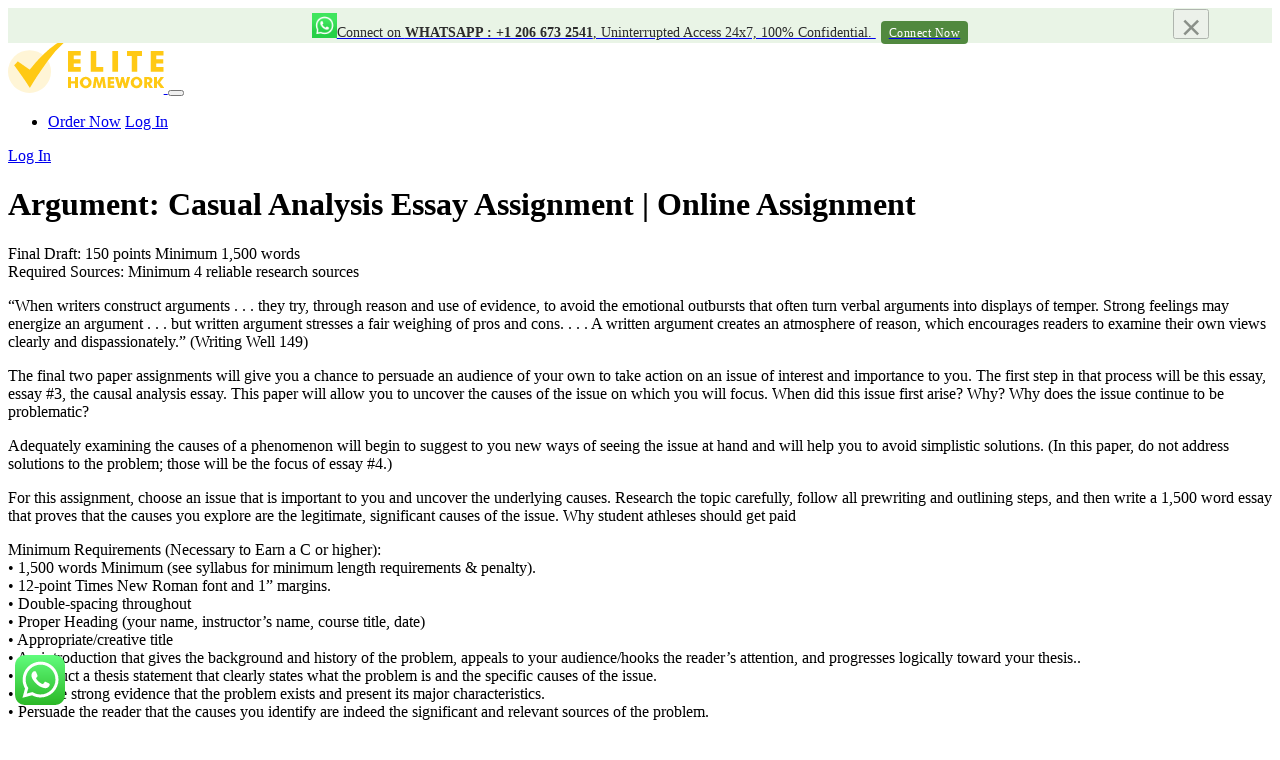

--- FILE ---
content_type: text/html; charset=UTF-8
request_url: https://www.elitehomework.com/76760/argument-casual-analysis-essay-assignment-online-assignment/
body_size: 14503
content:
<!DOCTYPE html><html lang="en-US" prefix="og: https://ogp.me/ns#"><head><meta charset="UTF-8"><meta name="viewport" content="width=device-width, initial-scale=1"><link rel="profile" href="http://gmpg.org/xfn/11"><link rel="alternate" type="application/rss+xml" title="Elite Homework RSS Feed" href="https://www.elitehomework.com/feed/" /><link rel="alternate" type="application/atom+xml" title="Elite Homework Atom Feed" href="https://www.elitehomework.com/feed/atom/" /><link rel="pingback" href="https://www.elitehomework.com/xmlrpc.php" /><meta name="description" content="“When writers construct arguments . . . they try, through reason and use of evidence, to avoid the emotional outbursts that often turn verbal arguments into"/><meta name="robots" content="follow, index, max-snippet:-1, max-video-preview:-1, max-image-preview:large"/><link rel="canonical" href="https://www.elitehomework.com/76760/argument-casual-analysis-essay-assignment-online-assignment/" /><meta property="og:locale" content="en_US" /><meta property="og:type" content="article" /><meta property="og:title" content="[Solved] Argument: Casual Analysis Essay Assignment | Online Assignment - Elite Homework" /><meta property="og:description" content="“When writers construct arguments . . . they try, through reason and use of evidence, to avoid the emotional outbursts that often turn verbal arguments into" /><meta property="og:url" content="https://www.elitehomework.com/76760/argument-casual-analysis-essay-assignment-online-assignment/" /><meta property="og:site_name" content="Elite Homework" /><meta property="article:author" content="admin" /><meta property="article:section" content="Homework Help" /><meta property="article:published_time" content="2020-06-14T08:33:02+00:00" /><meta name="twitter:card" content="summary_large_image" /><meta name="twitter:title" content="[Solved] Argument: Casual Analysis Essay Assignment | Online Assignment - Elite Homework" /><meta name="twitter:description" content="“When writers construct arguments . . . they try, through reason and use of evidence, to avoid the emotional outbursts that often turn verbal arguments into" /><meta name="twitter:label1" content="Written by" /><meta name="twitter:data1" content="admin" /><meta name="twitter:label2" content="Time to read" /><meta name="twitter:data2" content="6 minutes" /> <script type="application/ld+json" class="rank-math-schema">{"@context":"https://schema.org","@graph":[{"@type":["Person","Organization"],"@id":"https://www.elitehomework.com/#person","name":"Elite Homework"},{"@type":"WebSite","@id":"https://www.elitehomework.com/#website","url":"https://www.elitehomework.com","name":"Elite Homework","publisher":{"@id":"https://www.elitehomework.com/#person"},"inLanguage":"en-US"},{"@type":"WebPage","@id":"https://www.elitehomework.com/76760/argument-casual-analysis-essay-assignment-online-assignment/#webpage","url":"https://www.elitehomework.com/76760/argument-casual-analysis-essay-assignment-online-assignment/","name":"[Solved] Argument: Casual Analysis Essay Assignment | Online Assignment - Elite Homework","datePublished":"2020-06-14T08:33:02+00:00","dateModified":"2020-06-14T08:33:02+00:00","isPartOf":{"@id":"https://www.elitehomework.com/#website"},"inLanguage":"en-US"},{"@type":"Person","@id":"https://www.elitehomework.com/author/admin/","name":"admin","url":"https://www.elitehomework.com/author/admin/","image":{"@type":"ImageObject","@id":"https://www.elitehomework.com/wp-content/litespeed/avatar/b09190e243626f160fd25acf1d273bb6.jpg?ver=1768500487","url":"https://www.elitehomework.com/wp-content/litespeed/avatar/b09190e243626f160fd25acf1d273bb6.jpg?ver=1768500487","caption":"admin","inLanguage":"en-US"},"sameAs":["admin"]},{"@type":"BlogPosting","headline":"[Solved] Argument: Casual Analysis Essay Assignment | Online Assignment - Elite Homework","datePublished":"2020-06-14T08:33:02+00:00","dateModified":"2020-06-14T08:33:02+00:00","articleSection":"Homework Help","author":{"@id":"https://www.elitehomework.com/author/admin/","name":"admin"},"publisher":{"@id":"https://www.elitehomework.com/#person"},"description":"\u201cWhen writers construct arguments . . . they try, through reason and use of evidence, to avoid the emotional outbursts that often turn verbal arguments into","name":"[Solved] Argument: Casual Analysis Essay Assignment | Online Assignment - Elite Homework","@id":"https://www.elitehomework.com/76760/argument-casual-analysis-essay-assignment-online-assignment/#richSnippet","isPartOf":{"@id":"https://www.elitehomework.com/76760/argument-casual-analysis-essay-assignment-online-assignment/#webpage"},"inLanguage":"en-US","mainEntityOfPage":{"@id":"https://www.elitehomework.com/76760/argument-casual-analysis-essay-assignment-online-assignment/#webpage"}}]}</script> <link rel="alternate" type="application/rss+xml" title="Elite Homework &raquo; Argument: Casual Analysis Essay Assignment | Online Assignment Comments Feed" href="https://www.elitehomework.com/76760/argument-casual-analysis-essay-assignment-online-assignment/feed/" /><link data-optimized="2" rel="stylesheet" href="https://www.elitehomework.com/wp-content/litespeed/css/5081e2a360769a161eae679226c0da16.css?ver=a7640" /> <script type="text/javascript" src="https://www.elitehomework.com/wp-includes/js/jquery/jquery.min.js?ver=3.7.1" id="jquery-core-js"></script> <link rel="https://api.w.org/" href="https://www.elitehomework.com/wp-json/" /><link rel="alternate" type="application/json" href="https://www.elitehomework.com/wp-json/wp/v2/posts/76760" /><link rel="EditURI" type="application/rsd+xml" title="RSD" href="https://www.elitehomework.com/xmlrpc.php?rsd" /><meta name="generator" content="WordPress 6.4.7" /><link rel='shortlink' href='https://www.elitehomework.com/?p=76760' /><link rel="alternate" type="application/json+oembed" href="https://www.elitehomework.com/wp-json/oembed/1.0/embed?url=https%3A%2F%2Fwww.elitehomework.com%2F76760%2Fargument-casual-analysis-essay-assignment-online-assignment%2F" /><link rel="alternate" type="text/xml+oembed" href="https://www.elitehomework.com/wp-json/oembed/1.0/embed?url=https%3A%2F%2Fwww.elitehomework.com%2F76760%2Fargument-casual-analysis-essay-assignment-online-assignment%2F&#038;format=xml" /><link rel="icon" href="https://www.elitehomework.com/wp-content/uploads/2022/03/favicon-150x150.png" sizes="32x32" /><link rel="icon" href="https://www.elitehomework.com/wp-content/uploads/2022/03/favicon.png" sizes="192x192" /><link rel="apple-touch-icon" href="https://www.elitehomework.com/wp-content/uploads/2022/03/favicon.png" /><meta name="msapplication-TileImage" content="https://www.elitehomework.com/wp-content/uploads/2022/03/favicon.png" />
 <script async src="https://www.googletagmanager.com/gtag/js?id=G-PB79VSKMXC"></script> <script>window.dataLayer = window.dataLayer || [];
  function gtag(){dataLayer.push(arguments);}
  gtag('js', new Date());

  gtag('config', 'G-PB79VSKMXC');</script>  <script async src="https://www.googletagmanager.com/gtag/js?id=AW-626974365"></script> <script>window.dataLayer = window.dataLayer || [];
  function gtag(){dataLayer.push(arguments);}
  gtag('js', new Date());

  gtag('config', 'AW-626974365');</script>  <script>function gtag_report_conversion(url) {
  var callback = function () {
    if (typeof(url) != 'undefined') {
      window.location = url;
    }
  };
  gtag('event', 'conversion', {
      'send_to': 'AW-626974365/Y5RtCIW9sPkCEJ29-6oC',
      'transaction_id': '',
      'event_callback': callback
  });
  return false;
}</script> <script type="application/ld+json">{
            "@context": "http://schema.org/",
            "@type": "product",
            "name": "Elite Homework",
            "image": "https://www.elitehomework.com/wp-content/uploads/2022/03/logo-elite.svg",
            "aggregateRating": {
                "@type": "AggregateRating",
                "ratingValue": "4.9",
                "ratingCount": "15400"
            }
        }</script> </head><body class="post-template-default single single-post postid-76760 single-format-standard"><div class="offer_strip_nwe alert"><div class="container">
<button type="button" class="close" data-dismiss="alert" aria-label="Close">
<span aria-hidden="true">×</span>
</button>
<a href="https://api.whatsapp.com/send?phone=12066732541&amp;text=Hi%2C" id="whatsapp_topstrip" class="offr_strp" target="_blank"><img data-lazyloaded="1" src="[data-uri]" data-src="https://www.elitehomework.com/wp-content/uploads/2022/09/WhatsApp-Homework-Help.png" width="25" height="25" class="mr-2" alt="whatsapp" /><noscript><img src="https://www.elitehomework.com/wp-content/uploads/2022/09/WhatsApp-Homework-Help.png" width="25" height="25" class="mr-2" alt="whatsapp" /></noscript><p><span>Connect on <strong>Whatsapp : +1 206 673 2541</strong>, Uninterrupted Access 24x7, 100% Confidential. <span class="crs_btn">Connect Now</span>
</span></p>
</a></div></div></div></div><div style="display: none;">
<a href="https://matapublik.co.id/">Mata Publik</a>
<a href="https://www.booksarepopculture.com/">slot gacor dana</a>
<a href="https://www.visitasguiadastui.com/contacto/">rejekibet</a>
<a href="https://www.satisfactory.life/contacto/">rejekibet</a>
<a href="https://www.excursionmarmaris.com/excursions-in-icmeler/">rejekibet</a>
<a href="https://www.shortcuts.es/demos/">rejekibet</a>
<a href="https://nishikasugai.kls.co.jp/">jayaslot</a>
<a href="https://tunaskaryajakarta.sch.id/">rejekibet</a>
<a href="https://www.mardec.com.my/contact-us-2/">jayaslot</a>
<a href="https://publicistpaper.com/contact/">jayaslot</a>
<a href="https://odin.rvbar.ru/restoran/">jayaslot</a>
<a href="https://www.morganfoodhall.com/showcase-layout-1/">jayaslot</a>
<a href="https://atharveducation.com/bds.php/">jayaslot</a>
<a href="https://www.iti.edu.pa/engine/">jayaslot</a>
<a href="https://www.zentrag.de/newsletter/">jayaslot</a>
<a href="https://bi-group.fr/contact-integrateur-it-valence/">vivo500</a>
<a href="http://www.eiar.gov.et/contact/">vivo500</a>
<a href="https://www.fondazionecarilucca.it/organi-della-fondazione/">vivo500</a>
<a href="https://houseofcamille.co.nz/product-category/brush-on-block/">vivo500</a>
<a href="https://laboutique.jormax.com/loja/millenium/">vivo500</a>
<a href="https://behzadiplastics.com/contactus/">vivo500</a>
<a href="https://pixielab.id/">vivo500</a>
<a href="https://tunaskaryajakarta.sch.id/slot-gacor/">vivo500</a>
<a href="https://odin.rvbar.ru/bar-90/">vivo500</a>
<a href="https://www.golfchannel.co.th/tv-schedule/">vivo500</a>
<a href="https://mersinbilgihaberi.com.tr/fore-kaziklar-cakiliyor/">vivo500</a>
<a href="https://www.veniceristorante.com/menu/">vivo500</a>
<a href="https://www.internacionaldvdspain.com/articles/decoracion/">vivo500</a>
<a href="https://atharveducation.com/mbbs.php">vivo500</a>
<a href="https://www.iimmkolkata.com/dmlm/">vivo500</a>
<a href="https://jtech.com.uy/shop-2/">vivo500</a>
<a href="https://autocaravanasgayo.com/servicios/">vivo500</a>
<a href="https://curlycuts.com.au/about/">vivo500</a>
<a href="https://archiglass.com.pl/en/about/">vivo500</a>
<a href="https://servicelaptopjogja.co.id/">vivo500</a>
<a href="https://worldwidebase.co.jp/tag/ãƒ›ãƒ†ãƒ«/">vivo500</a>
<a href="https://colsadav.org/profesores/">vivo500</a>
<a href="https://worldwidebase.co.jp/service/">vivo500</a>
<a href="https://allsportsandwellness.ca/contact-us/">vivo500</a>
<a href="https://canadylortz.com/san-francisco-office/">vivo500</a>
<a href="https://genuinepartner.com/en/mind/">vivo500</a>
<a href="https://event.genuinepartner.com/industries/">vivo500</a>
<a href="https://www.rmragman.authorsbreeze.com/contact-us/">vivo500</a>
<a href="https://www.guiadecamposdojordao.com.br/hoteis/">vivo500</a>
<a href="https://institutoebenezer.net/evento/united-states-independence-day/">vivo500</a>
<a href="https://navesa.com.br/contato/">vivo500</a>
<a href="https://rafaelnadal.es/noticias/">vivo500</a>
<a href="https://rafaelnadal.es/vivo500/">vivo500</a>
<a href="https://navesa.com.br/vivo500/">vivo500</a>
<a href="https://traversiercnb.ca/vivo500/">vivo500</a>
<a href="https://rafaelnadal.es/player/rafael-nadal/">vivo500</a>
<a href="https://almaalischools.edu.sa/academic-calendar/">jayaslot</a>
<a href="https://almaalischools.edu.sa/about/">ink789</a>
<a href="https://seocompany.us.com/portfolio/">jayaslot</a>
<a href="https://www.fv-wienerwald.at/">rejekibet</a>
<a href="https://www.morganfoodhall.com/project/iylas-southern-kitchen/">rejekibet</a>
<a href="https://worldwidebase.co.jp/blog/">rejekibet</a>
<a href="https://ferrori-int.com/pw/">rejekibet</a>
<a href="https://worldwidebase.co.jp/tag/å€¶çŸ¥å®‰/">rejekibet</a>
<a href="https://blog.silimed.com/es/">jayaslot</a>
<a href="https://charlottebeergarden.com/menu/">rejekibet</a>
<a href="https://www.veniceristorante.com/gallery/">rejekibet</a>
<a href="https://aula.lev.edu.ec/">rejekibet</a>
<a href="https://aumaroc.org/je-transmets/">jayaslot</a>
<a href="https://www.dumpsbox.com/contact/">rejekibet</a>
<a href="https://nalastudio.co.uk/contact/">jayaslot</a>
<a href="https://navesa.com.br/politica-de-privacidade/">rejekibet</a>
<a href="https://cbdconsulting.com/technology/tinkercad/">rejekibet</a>
<a href="https://vuk.gov.cz/knihovna/">rejekibet</a>
<a href="https://fineline.uk.com/modelmaking/">rejekibet</a>
<a href="https://www.saborlatino.jp/produto/costelinha-de-porco/">rejekibet</a>
<a href="https://thecolorrun.pt/pt/about/">rejekibet</a>
<a href="https://www.mtoncouple.com/quiz-communication-couple/">rejekibet</a>
<a href="https://atlpanama.com/contactenos/">rejekibet</a>
<a href="https://einkaufsgemeinschaft.agritec.at/aktionen/">rejekibet</a>
<a href="https://desarrollovisit.ciudaddecorrientes.gov.ar/pb/">rejekibet</a>
<a href="https://mundialrh.com.br/vagas-abertas/">rejekibet</a></div><nav id="navbar" class="navbar navbar-expand-lg navbar-dark bg-dark-nav"><div class="container">
<a class="navbar-brand" href="/">
<img data-lazyloaded="1" src="[data-uri]" data-src="https://www.elitehomework.com/wp-content/uploads/2022/03/logo-elite.svg" height="50" alt="Elite Homework Logo"><noscript><img src="https://www.elitehomework.com/wp-content/uploads/2022/03/logo-elite.svg" height="50" alt="Elite Homework Logo"></noscript>
</a><button class="navbar-toggler" type="button" data-toggle="collapse" data-target="#navbarNavDropdown" aria-controls="navbarNavDropdown" aria-expanded="false" aria-label="Toggle navigation">
<span class="navbar-toggler-span"></span>
<span class="navbar-toggler-span"></span>
<span class="navbar-toggler-span"></span>
</button><div class="desktop-nav"><ul class="navbar-nav"><li class="nav-item nav-right-buttons">
<a href="/order" class="btn btn-default">Order Now</a>
<a href="/dashboard/authorization" class="btn btn-default login-button">Log In</a></li></ul></div></div><div class="mobile-nav collapse navbar-collapse" id="navbarNavDropdown">
<a href="/dashboard/authorization" class="btn btn-default white-blue-border-button mob-menu-button">Log In</a></div></nav><div class="container testimonials-page local-samples-page pt-5"><div class="local-blog-wrapper"><div class="row"><div class="col-lg-8 m-auto"><h1 class="local-samples-h1">Argument: Casual Analysis Essay Assignment | Online Assignment</h1><div class="local-text normal-blue clearfix"><div class="wysiwyg"><p>Final Draft: 150 points Minimum 1,500 words<br />
Required Sources: Minimum 4 reliable research sources</p><p>“When writers construct arguments . . . they try, through reason and use of evidence, to avoid the emotional outbursts that often turn verbal arguments into displays of temper. Strong feelings may energize an argument . . . but written argument stresses a fair weighing of pros and cons. . . . A written argument creates an atmosphere of reason, which encourages readers to examine their own views clearly and dispassionately.” (Writing Well 149)</p><p>The final two paper assignments will give you a chance to persuade an audience of your own to take action on an issue of interest and importance to you. The first step in that process will be this essay, essay #3, the causal analysis essay. This paper will allow you to uncover the causes of the issue on which you will focus. When did this issue first arise? Why? Why does the issue continue to be problematic?</p><p>Adequately examining the causes of a phenomenon will begin to suggest to you new ways of seeing the issue at hand and will help you to avoid simplistic solutions. (In this paper, do not address solutions to the problem; those will be the focus of essay #4.)</p><p>For this assignment, choose an issue that is important to you and uncover the underlying causes. Research the topic carefully, follow all prewriting and outlining steps, and then write a 1,500 word essay that proves that the causes you explore are the legitimate, significant causes of the issue. Why student athleses should get paid</p><p>Minimum Requirements (Necessary to Earn a C or higher):<br />
• 1,500 words Minimum (see syllabus for minimum length requirements &amp; penalty).<br />
• 12-point Times New Roman font and 1” margins.<br />
• Double-spacing throughout<br />
• Proper Heading (your name, instructor’s name, course title, date)<br />
• Appropriate/creative title<br />
• An introduction that gives the background and history of the problem, appeals to your audience/hooks the reader’s attention, and progresses logically toward your thesis..<br />
• Construct a thesis statement that clearly states what the problem is and the specific causes of the issue.<br />
• Provide strong evidence that the problem exists and present its major characteristics.<br />
• Persuade the reader that the causes you identify are indeed the significant and relevant sources of the problem.<br />
• Use a reasonable and authoritative tone to show either why the causes you outline are the best available explanation for the issue and why other potential causes are more secondary or to argue how these causes fit together in a causal chain.<br />
• Sufficient evidence to support your claims. You may use examples, but limit the use of these pathos appeals and provide sufficient logos evidence (facts, statistics, expert authority, etc.). You must include appropriate quotations, paraphrases, and/or summaries from at least 4 reliable outside research sources as evidence for your claims. Keep in mind that this is the minimum. You will need more than 5 pieces of evidence, so consider using multiple pieces of evidence from each source. Also, keep in mind that 5 sources may not be sufficient to prove your claims. Use as much evidence as is necessary to prove your arguments.<br />
• Include appropriate organization and paragraphing, including use of clear topic sentences and strong concluding sentences. The paragraphs should be in a logical order and use transitions to show links between ideas.<br />
• Carefully consider other positions. You should refute at least one counterargument – at least one objection to your own argument that is fairly represented must be refuted.<br />
• Include a conclusion that provides closure to the essay, restates but does not merely repeat your thesis, and considers the implications of the argument providing the reader with “food for thought.”<br />
• Use MLA style consistently and correctly and include a properly formatted Works Cited page.<br />
• Observe the conventions of standard written English.<br />
• Proper MLA page headers.<br />
• Proper MLA in-text citations for all paraphrases and direct quotations from your sources.<br />
• A works cited page in correct MLA format. Remember to include at least 5 reliable outside research sources.</p><p>Assignments (include proper MLA headings, formatting, and page numbers for each):</p><p>Annotated Bibliography (10 points)<br />
An Annotated Bibliography provides a list of potential sources (in proper MLA Works Cited format) for your essay along with a brief description of each source. As you research your topic thoroughly and take notes, locate 5 potential sources that will support your essay’s claims. Create an annotated bibliography in alphabetical order that includes the following:<br />
1) A proper MLA Works Cited citation of the source.<br />
2) A brief summary of the source’s main argument (1-2 sentences).<br />
3) An explanation of the source’s reliability; look for potential bias, source, peer review, etc. (1-3 sentences).<br />
4) An explanation of the source’s connection to your topic. Explain how you will use the source in your essay; be specific (2-4 sentences).</p><p>Typed Prewriting and Outline (15 points)</p><ol><li>Brainstorm a list of at least five issues that are appropriate for this assignment and are of interest to you. Explore library resources if you are having trouble locating a topic.</li><li>Circle your top two choices and use one prewriting technique for at least 10 minutes with each topic to explore which one is more interesting. Read through what you’ve written and put a star next to the one you are most interested in – this will be your topic. Complete steps 1&amp; 2 before our library visit.</li><li>Begin your research. Use the library databases to explore your topic thoroughly. Take notes as you research. Start work on your annotated bibliography. Once you have a good sense of the issues involved, make a chart that lists the possible causes of the issue. Under each cause, list several reasons for this view (make sure to have at least four entries under each column).</li><li>After completing the chart, cross out any causes that are insignificant, weak, or illegitimate. Identify the most significant causes of the problem – that will become your position. Write a tentative thesis based on your ideas so far.</li><li>Develop more reasons for your argument. Think of your reasons as responses to someone questioning you about why you believe in your thesis statement (your reasons may come from your chart in #3 above but you will also want to include more). Make sure to list at least five reasons.</li><li>List at least three pieces of support for each of your reasons. Your support should be specific evidence that proves your reasons. Your support may come from firsthand accounts, from our textbook, from Proquest or other databases, or from reliable internet sources. It is best to have several different types of support. Remember, you must include at least five reliable outside sources from your own research.</li><li>List at least three possible objections/competing causal theories that it may be important for you to refute (you may find it helpful to look at the chart you created for #3 above); provide researched responses to these objections. You will probably use only one in your eventual essay, but this will give you some ideas to choose from.</li></ol><p>Outline—<br />
Create an organized/typed outline with a clear structure. The outline of your essay will help organize your ideas. This assignment must be a formal outline (see sample) that is properly formatted and written in complete sentences. Include an idea for your introduction’s hook, a full thesis statement, complete topic sentences (along with transitions), and numbered evidence to support each topic sentence. Your evidence needs to be specific and clear: include specific examples, specific quotes you intend to use, etc. Your outline must include the minimum required sources. Don’t forget to include one counter argument paragraph with evidence.</p><p>Rough Draft (15 points):</p><p>• Must meet minimum length &amp; minimum source requirements<br />
• Must be properly formatted<br />
• Must include Works Cited page</p><p>Final Draft (150 points)<br />
Must be Submitted to Canvas by 2 PM<br />
Post picture of TLC stamped Rough Draft or use Online tutoring for 5 points extra credit<br />
Your final draft should be the result of careful, multiple revisions informed by feedback from me and from your peers. Take care to ‘put your best foot forward’ not only in terms of accuracy and presentation, but also in terms of planning ahead and avoiding any last minute problems with transportation, technology, etc. If your submission is late on turnitin.com, points will be deducted from your final score (see syllabus)</p><h2 style="font-family: Montserrat,-apple-system,BlinkMacSystemFont,Segoe UI,Arial,sans-serif;font-weight:600;color: #367fd3;">Solution:</h2><div class="post-block-centered"><h2 class="post-block-title">
Looking for help with your homework?<br />
Grab a <span class="post-block-blue">30%</span> Discount and Get your paper done!</h2><div class="blog-feautrs-items"><div class="blog-feuters-item">
<img data-lazyloaded="1" src="[data-uri]" decoding="async" data-src="https://www.elitehomework.com/wp-content/plugins/cta-widgets/icons/check-pro.svg" loading="lazy" alt="" class="ok-img" /><noscript><img decoding="async" src="https://www.elitehomework.com/wp-content/plugins/cta-widgets/icons/check-pro.svg" loading="lazy" alt="" class="ok-img" /></noscript><div class="text-15">30% OFF</div></div><div class="blog-feuters-item">
<img data-lazyloaded="1" src="[data-uri]" decoding="async" data-src="https://www.elitehomework.com/wp-content/plugins/cta-widgets/icons/check-pro.svg" loading="lazy" alt="" class="ok-img" /><noscript><img decoding="async" src="https://www.elitehomework.com/wp-content/plugins/cta-widgets/icons/check-pro.svg" loading="lazy" alt="" class="ok-img" /></noscript><div class="text-15">Turnitin Report</div></div><div class="blog-feuters-item">
<img data-lazyloaded="1" src="[data-uri]" decoding="async" data-src="https://www.elitehomework.com/wp-content/plugins/cta-widgets/icons/check-pro.svg" loading="lazy" alt="" class="ok-img" /><noscript><img decoding="async" src="https://www.elitehomework.com/wp-content/plugins/cta-widgets/icons/check-pro.svg" loading="lazy" alt="" class="ok-img" /></noscript><div class="text-15">Formatting</div></div><div class="blog-feuters-item">
<img data-lazyloaded="1" src="[data-uri]" decoding="async" data-src="https://www.elitehomework.com/wp-content/plugins/cta-widgets/icons/check-pro.svg" loading="lazy" alt="" class="ok-img" /><noscript><img decoding="async" src="https://www.elitehomework.com/wp-content/plugins/cta-widgets/icons/check-pro.svg" loading="lazy" alt="" class="ok-img" /></noscript><div class="text-15">Title Page</div></div><div class="blog-feuters-item">
<img data-lazyloaded="1" src="[data-uri]" decoding="async" data-src="https://www.elitehomework.com/wp-content/plugins/cta-widgets/icons/check-pro.svg" loading="lazy" alt="" class="ok-img" /><noscript><img decoding="async" src="https://www.elitehomework.com/wp-content/plugins/cta-widgets/icons/check-pro.svg" loading="lazy" alt="" class="ok-img" /></noscript><div class="text-15">Citation</div></div></div>
<a href="https://www.elitehomework.com/order" class="post-btn w-inline-block">Place an Order</a></div></p></div></div></div><div class="col-lg-4"><div id="scroll-top"><div class="calc-short" data-calc-short><form name="uvocalculator" class="Calc" method="get" action="/" data-calculator-form><div class="Calc__header">Calculate your paper price</div><div class="Calc__row">
<label class="Calc__label" for="paperTypeId">
<span class="Calc__label-item">Type of paper</span>
<span class="Calc__select">
<select name="paperTypeId" data-academic-level-select=""></select>
</span>
</label></div><div class="Calc__row">
<label class="Calc__label" for="academicLevelId">
<span class="Calc__label-item">Academic level</span>
<span class="Calc__select">
<select name="academicLevelId" data-academic-level-select-mobile=""></select>
</span>
</label></div><div class="Calc__group"><div class="Calc__cell">
<label class="Calc__label" for="deadlineId">
<span class="Calc__label-item">Deadline</span>
<span class="Calc__select">
<select name="deadlineId" arial-label="List of deadline" data-deadline-static=""></select>
</span>
</label></div><div class="Calc__cell" data-tariff-control><div class="Calc__label">
<span class="Calc__label-item">Pages <span class="Calc__label-item-words">(<span data-words-qty>550 words</span>)</span>
</span><div class="uvocalc--pages__buttons">
<button type="button" title="Decrease" data-minus-button="" class="sfrom-select-pages" id="-page"><span>−</span></button>
<input name="pages" value="2" data-pages-input="" type="text">
<button type="button" title="Increase" data-plus-button="" class="sfrom-select-pages" id="+page"><span>+</span></button></div></div></div></div><div class="Calc__row Calc__total">Approximate price: <span data-total-price>-</span></div><div class="Calc__row Calc__submit">
<input type="submit" class="sform-submit" value="Continue to order" id="continue-to-order" data-submit-button></div></form></div></div></div></div></div></div><footer itemscope="" itemtype="http://schema.org/WPFooter"><div class="container"><div class="bottom-footer"><div class="row"><div class="col-lg-3 bottom-footer-left">
<img data-lazyloaded="1" src="[data-uri]" class="footer-img" data-src="https://www.elitehomework.com/wp-content/uploads/2022/03/logo-elite.svg" height="80" alt=""><noscript><img class="footer-img" src="https://www.elitehomework.com/wp-content/uploads/2022/03/logo-elite.svg" height="80" alt=""></noscript></div><div class="col-lg-2"><p class="bottom-footer-headers">Main Links</p></div><div class="col-lg-2"><p class="bottom-footer-headers">Resources</p></div><div class="col-lg-2"><p class="bottom-footer-headers">Terms</p></div><div class="col-lg-3"><p class="bottom-footer-headers">Contact us</p>
<a class="footer-tel" href="tel:+1 (206) 673 2541">+1 (206) 673 2541</a>
<a class="footer-email" href="mailto:support@elitehomework.com">support@elitehomework.com</a><p class="bottom-footer-headers">Payment methods</p>
<img data-lazyloaded="1" src="[data-uri]" data-src="https://www.elitehomework.com/wp-content/themes/morningstar/images/cards2.png" alt=""><noscript><img src="https://www.elitehomework.com/wp-content/themes/morningstar/images/cards2.png" alt=""></noscript></div></div></div>
<a href="#navbar" class="to-top-button mob-none"></a></div></footer><div class="ht-ctc ht-ctc-chat ctc-analytics ctc_wp_desktop style-2  " id="ht-ctc-chat"
style="display: none;  position: fixed; bottom: 15px; left: 15px;"   ><div class="ht_ctc_style ht_ctc_chat_style"><div  style="display: flex; justify-content: center; align-items: center;  " class="ctc-analytics ctc_s_2"><p class="ctc-analytics ctc_cta ctc_cta_stick ht-ctc-cta  ht-ctc-cta-hover " style="padding: 0px 16px; line-height: 1.6; font-size: 15px; background-color: #25D366; color: #ffffff; border-radius:10px; margin:0 10px;  display: none; order: 1; ">WhatsApp us</p>
<svg style="pointer-events:none; display:block; height:50px; width:50px;" width="50px" height="50px" viewBox="0 0 1024 1024">
<defs>
<path id="htwasqicona-chat" d="M1023.941 765.153c0 5.606-.171 17.766-.508 27.159-.824 22.982-2.646 52.639-5.401 66.151-4.141 20.306-10.392 39.472-18.542 55.425-9.643 18.871-21.943 35.775-36.559 50.364-14.584 14.56-31.472 26.812-50.315 36.416-16.036 8.172-35.322 14.426-55.744 18.549-13.378 2.701-42.812 4.488-65.648 5.3-9.402.336-21.564.505-27.15.505l-504.226-.081c-5.607 0-17.765-.172-27.158-.509-22.983-.824-52.639-2.646-66.152-5.4-20.306-4.142-39.473-10.392-55.425-18.542-18.872-9.644-35.775-21.944-50.364-36.56-14.56-14.584-26.812-31.471-36.415-50.314-8.174-16.037-14.428-35.323-18.551-55.744-2.7-13.378-4.487-42.812-5.3-65.649-.334-9.401-.503-21.563-.503-27.148l.08-504.228c0-5.607.171-17.766.508-27.159.825-22.983 2.646-52.639 5.401-66.151 4.141-20.306 10.391-39.473 18.542-55.426C34.154 93.24 46.455 76.336 61.07 61.747c14.584-14.559 31.472-26.812 50.315-36.416 16.037-8.172 35.324-14.426 55.745-18.549 13.377-2.701 42.812-4.488 65.648-5.3 9.402-.335 21.565-.504 27.149-.504l504.227.081c5.608 0 17.766.171 27.159.508 22.983.825 52.638 2.646 66.152 5.401 20.305 4.141 39.472 10.391 55.425 18.542 18.871 9.643 35.774 21.944 50.363 36.559 14.559 14.584 26.812 31.471 36.415 50.315 8.174 16.037 14.428 35.323 18.551 55.744 2.7 13.378 4.486 42.812 5.3 65.649.335 9.402.504 21.564.504 27.15l-.082 504.226z"/>
</defs>
<linearGradient id="htwasqiconb-chat" gradientUnits="userSpaceOnUse" x1="512.001" y1=".978" x2="512.001" y2="1025.023">
<stop offset="0" stop-color="#61fd7d"/>
<stop offset="1" stop-color="#2bb826"/>
</linearGradient>
<use xlink:href="#htwasqicona-chat" overflow="visible" style="fill: url(#htwasqiconb-chat)" fill="url(#htwasqiconb-chat)"/>
<g>
<path style="fill: #FFFFFF;" fill="#FFF" d="M783.302 243.246c-69.329-69.387-161.529-107.619-259.763-107.658-202.402 0-367.133 164.668-367.214 367.072-.026 64.699 16.883 127.854 49.017 183.522l-52.096 190.229 194.665-51.047c53.636 29.244 114.022 44.656 175.482 44.682h.151c202.382 0 367.128-164.688 367.21-367.094.039-98.087-38.121-190.319-107.452-259.706zM523.544 808.047h-.125c-54.767-.021-108.483-14.729-155.344-42.529l-11.146-6.612-115.517 30.293 30.834-112.592-7.259-11.544c-30.552-48.579-46.688-104.729-46.664-162.379.066-168.229 136.985-305.096 305.339-305.096 81.521.031 158.154 31.811 215.779 89.482s89.342 134.332 89.312 215.859c-.066 168.243-136.984 305.118-305.209 305.118zm167.415-228.515c-9.177-4.591-54.286-26.782-62.697-29.843-8.41-3.062-14.526-4.592-20.645 4.592-6.115 9.182-23.699 29.843-29.053 35.964-5.352 6.122-10.704 6.888-19.879 2.296-9.176-4.591-38.74-14.277-73.786-45.526-27.275-24.319-45.691-54.359-51.043-63.543-5.352-9.183-.569-14.146 4.024-18.72 4.127-4.109 9.175-10.713 13.763-16.069 4.587-5.355 6.117-9.183 9.175-15.304 3.059-6.122 1.529-11.479-.765-16.07-2.293-4.591-20.644-49.739-28.29-68.104-7.447-17.886-15.013-15.466-20.645-15.747-5.346-.266-11.469-.322-17.585-.322s-16.057 2.295-24.467 11.478-32.113 31.374-32.113 76.521c0 45.147 32.877 88.764 37.465 94.885 4.588 6.122 64.699 98.771 156.741 138.502 21.892 9.45 38.982 15.094 52.308 19.322 21.98 6.979 41.982 5.995 57.793 3.634 17.628-2.633 54.284-22.189 61.932-43.615 7.646-21.427 7.646-39.791 5.352-43.617-2.294-3.826-8.41-6.122-17.585-10.714z"/>
</g>
</svg></div></div></div>
<span class="ht_ctc_chat_data"
data-no_number=""
data-settings="{&quot;number&quot;:&quot;12066732541&quot;,&quot;pre_filled&quot;:&quot;&quot;,&quot;dis_m&quot;:&quot;show&quot;,&quot;dis_d&quot;:&quot;show&quot;,&quot;css&quot;:&quot;display: none; cursor: pointer; z-index: 99999999;&quot;,&quot;pos_d&quot;:&quot;position: fixed; bottom: 15px; left: 15px;&quot;,&quot;pos_m&quot;:&quot;position: fixed; bottom: 15px; left: 15px;&quot;,&quot;schedule&quot;:&quot;no&quot;,&quot;se&quot;:150,&quot;ani&quot;:&quot;no-animations&quot;,&quot;url_target_d&quot;:&quot;_blank&quot;,&quot;ga&quot;:&quot;yes&quot;,&quot;fb&quot;:&quot;yes&quot;,&quot;g_an_event_name&quot;:&quot;click to chat&quot;,&quot;pixel_event_name&quot;:&quot;Click to Chat by HoliThemes&quot;}"
></span><div class="joinchat joinchat--left joinchat--btn" data-settings='{"telephone":"2066732541","mobile_only":false,"button_delay":3,"whatsapp_web":false,"qr":false,"message_views":2,"message_delay":10,"message_badge":false,"message_send":"","message_hash":""}'><div class="joinchat__button"><div class="joinchat__button__open"></div></div></div> <script type="text/javascript" src="https://www.elitehomework.com/wp-content/plugins/litespeed-cache/assets/js/instant_click.min.js?ver=7.7" id="litespeed-cache-js" defer="defer" data-wp-strategy="defer"></script> <script data-no-optimize="1">window.lazyLoadOptions=Object.assign({},{threshold:300},window.lazyLoadOptions||{});!function(t,e){"object"==typeof exports&&"undefined"!=typeof module?module.exports=e():"function"==typeof define&&define.amd?define(e):(t="undefined"!=typeof globalThis?globalThis:t||self).LazyLoad=e()}(this,function(){"use strict";function e(){return(e=Object.assign||function(t){for(var e=1;e<arguments.length;e++){var n,a=arguments[e];for(n in a)Object.prototype.hasOwnProperty.call(a,n)&&(t[n]=a[n])}return t}).apply(this,arguments)}function o(t){return e({},at,t)}function l(t,e){return t.getAttribute(gt+e)}function c(t){return l(t,vt)}function s(t,e){return function(t,e,n){e=gt+e;null!==n?t.setAttribute(e,n):t.removeAttribute(e)}(t,vt,e)}function i(t){return s(t,null),0}function r(t){return null===c(t)}function u(t){return c(t)===_t}function d(t,e,n,a){t&&(void 0===a?void 0===n?t(e):t(e,n):t(e,n,a))}function f(t,e){et?t.classList.add(e):t.className+=(t.className?" ":"")+e}function _(t,e){et?t.classList.remove(e):t.className=t.className.replace(new RegExp("(^|\\s+)"+e+"(\\s+|$)")," ").replace(/^\s+/,"").replace(/\s+$/,"")}function g(t){return t.llTempImage}function v(t,e){!e||(e=e._observer)&&e.unobserve(t)}function b(t,e){t&&(t.loadingCount+=e)}function p(t,e){t&&(t.toLoadCount=e)}function n(t){for(var e,n=[],a=0;e=t.children[a];a+=1)"SOURCE"===e.tagName&&n.push(e);return n}function h(t,e){(t=t.parentNode)&&"PICTURE"===t.tagName&&n(t).forEach(e)}function a(t,e){n(t).forEach(e)}function m(t){return!!t[lt]}function E(t){return t[lt]}function I(t){return delete t[lt]}function y(e,t){var n;m(e)||(n={},t.forEach(function(t){n[t]=e.getAttribute(t)}),e[lt]=n)}function L(a,t){var o;m(a)&&(o=E(a),t.forEach(function(t){var e,n;e=a,(t=o[n=t])?e.setAttribute(n,t):e.removeAttribute(n)}))}function k(t,e,n){f(t,e.class_loading),s(t,st),n&&(b(n,1),d(e.callback_loading,t,n))}function A(t,e,n){n&&t.setAttribute(e,n)}function O(t,e){A(t,rt,l(t,e.data_sizes)),A(t,it,l(t,e.data_srcset)),A(t,ot,l(t,e.data_src))}function w(t,e,n){var a=l(t,e.data_bg_multi),o=l(t,e.data_bg_multi_hidpi);(a=nt&&o?o:a)&&(t.style.backgroundImage=a,n=n,f(t=t,(e=e).class_applied),s(t,dt),n&&(e.unobserve_completed&&v(t,e),d(e.callback_applied,t,n)))}function x(t,e){!e||0<e.loadingCount||0<e.toLoadCount||d(t.callback_finish,e)}function M(t,e,n){t.addEventListener(e,n),t.llEvLisnrs[e]=n}function N(t){return!!t.llEvLisnrs}function z(t){if(N(t)){var e,n,a=t.llEvLisnrs;for(e in a){var o=a[e];n=e,o=o,t.removeEventListener(n,o)}delete t.llEvLisnrs}}function C(t,e,n){var a;delete t.llTempImage,b(n,-1),(a=n)&&--a.toLoadCount,_(t,e.class_loading),e.unobserve_completed&&v(t,n)}function R(i,r,c){var l=g(i)||i;N(l)||function(t,e,n){N(t)||(t.llEvLisnrs={});var a="VIDEO"===t.tagName?"loadeddata":"load";M(t,a,e),M(t,"error",n)}(l,function(t){var e,n,a,o;n=r,a=c,o=u(e=i),C(e,n,a),f(e,n.class_loaded),s(e,ut),d(n.callback_loaded,e,a),o||x(n,a),z(l)},function(t){var e,n,a,o;n=r,a=c,o=u(e=i),C(e,n,a),f(e,n.class_error),s(e,ft),d(n.callback_error,e,a),o||x(n,a),z(l)})}function T(t,e,n){var a,o,i,r,c;t.llTempImage=document.createElement("IMG"),R(t,e,n),m(c=t)||(c[lt]={backgroundImage:c.style.backgroundImage}),i=n,r=l(a=t,(o=e).data_bg),c=l(a,o.data_bg_hidpi),(r=nt&&c?c:r)&&(a.style.backgroundImage='url("'.concat(r,'")'),g(a).setAttribute(ot,r),k(a,o,i)),w(t,e,n)}function G(t,e,n){var a;R(t,e,n),a=e,e=n,(t=Et[(n=t).tagName])&&(t(n,a),k(n,a,e))}function D(t,e,n){var a;a=t,(-1<It.indexOf(a.tagName)?G:T)(t,e,n)}function S(t,e,n){var a;t.setAttribute("loading","lazy"),R(t,e,n),a=e,(e=Et[(n=t).tagName])&&e(n,a),s(t,_t)}function V(t){t.removeAttribute(ot),t.removeAttribute(it),t.removeAttribute(rt)}function j(t){h(t,function(t){L(t,mt)}),L(t,mt)}function F(t){var e;(e=yt[t.tagName])?e(t):m(e=t)&&(t=E(e),e.style.backgroundImage=t.backgroundImage)}function P(t,e){var n;F(t),n=e,r(e=t)||u(e)||(_(e,n.class_entered),_(e,n.class_exited),_(e,n.class_applied),_(e,n.class_loading),_(e,n.class_loaded),_(e,n.class_error)),i(t),I(t)}function U(t,e,n,a){var o;n.cancel_on_exit&&(c(t)!==st||"IMG"===t.tagName&&(z(t),h(o=t,function(t){V(t)}),V(o),j(t),_(t,n.class_loading),b(a,-1),i(t),d(n.callback_cancel,t,e,a)))}function $(t,e,n,a){var o,i,r=(i=t,0<=bt.indexOf(c(i)));s(t,"entered"),f(t,n.class_entered),_(t,n.class_exited),o=t,i=a,n.unobserve_entered&&v(o,i),d(n.callback_enter,t,e,a),r||D(t,n,a)}function q(t){return t.use_native&&"loading"in HTMLImageElement.prototype}function H(t,o,i){t.forEach(function(t){return(a=t).isIntersecting||0<a.intersectionRatio?$(t.target,t,o,i):(e=t.target,n=t,a=o,t=i,void(r(e)||(f(e,a.class_exited),U(e,n,a,t),d(a.callback_exit,e,n,t))));var e,n,a})}function B(e,n){var t;tt&&!q(e)&&(n._observer=new IntersectionObserver(function(t){H(t,e,n)},{root:(t=e).container===document?null:t.container,rootMargin:t.thresholds||t.threshold+"px"}))}function J(t){return Array.prototype.slice.call(t)}function K(t){return t.container.querySelectorAll(t.elements_selector)}function Q(t){return c(t)===ft}function W(t,e){return e=t||K(e),J(e).filter(r)}function X(e,t){var n;(n=K(e),J(n).filter(Q)).forEach(function(t){_(t,e.class_error),i(t)}),t.update()}function t(t,e){var n,a,t=o(t);this._settings=t,this.loadingCount=0,B(t,this),n=t,a=this,Y&&window.addEventListener("online",function(){X(n,a)}),this.update(e)}var Y="undefined"!=typeof window,Z=Y&&!("onscroll"in window)||"undefined"!=typeof navigator&&/(gle|ing|ro)bot|crawl|spider/i.test(navigator.userAgent),tt=Y&&"IntersectionObserver"in window,et=Y&&"classList"in document.createElement("p"),nt=Y&&1<window.devicePixelRatio,at={elements_selector:".lazy",container:Z||Y?document:null,threshold:300,thresholds:null,data_src:"src",data_srcset:"srcset",data_sizes:"sizes",data_bg:"bg",data_bg_hidpi:"bg-hidpi",data_bg_multi:"bg-multi",data_bg_multi_hidpi:"bg-multi-hidpi",data_poster:"poster",class_applied:"applied",class_loading:"litespeed-loading",class_loaded:"litespeed-loaded",class_error:"error",class_entered:"entered",class_exited:"exited",unobserve_completed:!0,unobserve_entered:!1,cancel_on_exit:!0,callback_enter:null,callback_exit:null,callback_applied:null,callback_loading:null,callback_loaded:null,callback_error:null,callback_finish:null,callback_cancel:null,use_native:!1},ot="src",it="srcset",rt="sizes",ct="poster",lt="llOriginalAttrs",st="loading",ut="loaded",dt="applied",ft="error",_t="native",gt="data-",vt="ll-status",bt=[st,ut,dt,ft],pt=[ot],ht=[ot,ct],mt=[ot,it,rt],Et={IMG:function(t,e){h(t,function(t){y(t,mt),O(t,e)}),y(t,mt),O(t,e)},IFRAME:function(t,e){y(t,pt),A(t,ot,l(t,e.data_src))},VIDEO:function(t,e){a(t,function(t){y(t,pt),A(t,ot,l(t,e.data_src))}),y(t,ht),A(t,ct,l(t,e.data_poster)),A(t,ot,l(t,e.data_src)),t.load()}},It=["IMG","IFRAME","VIDEO"],yt={IMG:j,IFRAME:function(t){L(t,pt)},VIDEO:function(t){a(t,function(t){L(t,pt)}),L(t,ht),t.load()}},Lt=["IMG","IFRAME","VIDEO"];return t.prototype={update:function(t){var e,n,a,o=this._settings,i=W(t,o);{if(p(this,i.length),!Z&&tt)return q(o)?(e=o,n=this,i.forEach(function(t){-1!==Lt.indexOf(t.tagName)&&S(t,e,n)}),void p(n,0)):(t=this._observer,o=i,t.disconnect(),a=t,void o.forEach(function(t){a.observe(t)}));this.loadAll(i)}},destroy:function(){this._observer&&this._observer.disconnect(),K(this._settings).forEach(function(t){I(t)}),delete this._observer,delete this._settings,delete this.loadingCount,delete this.toLoadCount},loadAll:function(t){var e=this,n=this._settings;W(t,n).forEach(function(t){v(t,e),D(t,n,e)})},restoreAll:function(){var e=this._settings;K(e).forEach(function(t){P(t,e)})}},t.load=function(t,e){e=o(e);D(t,e)},t.resetStatus=function(t){i(t)},t}),function(t,e){"use strict";function n(){e.body.classList.add("litespeed_lazyloaded")}function a(){console.log("[LiteSpeed] Start Lazy Load"),o=new LazyLoad(Object.assign({},t.lazyLoadOptions||{},{elements_selector:"[data-lazyloaded]",callback_finish:n})),i=function(){o.update()},t.MutationObserver&&new MutationObserver(i).observe(e.documentElement,{childList:!0,subtree:!0,attributes:!0})}var o,i;t.addEventListener?t.addEventListener("load",a,!1):t.attachEvent("onload",a)}(window,document);</script><script data-optimized="1" src="https://www.elitehomework.com/wp-content/litespeed/js/7add20d047c4be60a6998744cc09439d.js?ver=a7640"></script></body></html>
<!-- Page optimized by LiteSpeed Cache @2026-01-22 05:42:13 -->

<!-- Page cached by LiteSpeed Cache 7.7 on 2026-01-22 05:42:13 -->